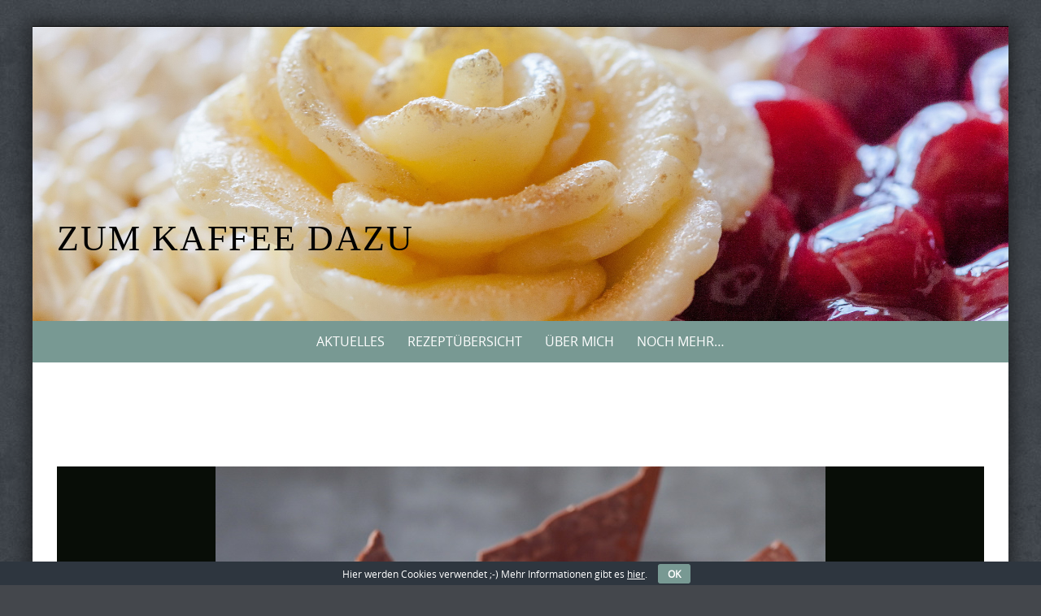

--- FILE ---
content_type: text/html; charset=UTF-8
request_url: https://www.zumkaffeedazu.de/beeren-torte-mit-haselnuss/olympus-digital-camera-459/
body_size: 9060
content:
<!DOCTYPE html>
<html lang="de">
<head>
<!-- Coding für Favicon  																		    -->   
<!-- <link rel="shortcut icon" href="https://www.zumkaffeedazu.de/wordpress/wp-content/themes/pure-simple-child/favicon.ico" />  -->
<meta charset="UTF-8">
<meta name="viewport" content="width=device-width, initial-scale=1">
<meta name="referrer" content="no-referrer">
<title>Beeren-Torte mit Haselnuss - Zum Kaffee dazu</title>
<link rel="profile" href="http://gmpg.org/xfn/11">
<link rel="pingback" href="https://www.zumkaffeedazu.de/wordpress/xmlrpc.php">   
<meta name='robots' content='index, follow, max-image-preview:large, max-snippet:-1, max-video-preview:-1' />
<style>img:is([sizes="auto" i], [sizes^="auto," i]) { contain-intrinsic-size: 3000px 1500px }</style>
<!-- This site is optimized with the Yoast SEO plugin v26.3 - https://yoast.com/wordpress/plugins/seo/ -->
<title>Beeren-Torte mit Haselnuss - Zum Kaffee dazu</title>
<link rel="canonical" href="https://www.zumkaffeedazu.de/beeren-torte-mit-haselnuss/olympus-digital-camera-459/" />
<meta property="og:locale" content="de_DE" />
<meta property="og:type" content="article" />
<meta property="og:title" content="Beeren-Torte mit Haselnuss - Zum Kaffee dazu" />
<meta property="og:description" content="Beeren-Torte mit Haselnuss" />
<meta property="og:url" content="https://www.zumkaffeedazu.de/beeren-torte-mit-haselnuss/olympus-digital-camera-459/" />
<meta property="og:site_name" content="Zum Kaffee dazu" />
<meta property="article:modified_time" content="2017-05-29T12:18:28+00:00" />
<meta property="og:image" content="https://www.zumkaffeedazu.de/beeren-torte-mit-haselnuss/olympus-digital-camera-459" />
<meta property="og:image:width" content="750" />
<meta property="og:image:height" content="1000" />
<meta property="og:image:type" content="image/jpeg" />
<script type="application/ld+json" class="yoast-schema-graph">{"@context":"https://schema.org","@graph":[{"@type":"WebPage","@id":"https://www.zumkaffeedazu.de/beeren-torte-mit-haselnuss/olympus-digital-camera-459/","url":"https://www.zumkaffeedazu.de/beeren-torte-mit-haselnuss/olympus-digital-camera-459/","name":"Beeren-Torte mit Haselnuss - Zum Kaffee dazu","isPartOf":{"@id":"https://www.zumkaffeedazu.de/#website"},"primaryImageOfPage":{"@id":"https://www.zumkaffeedazu.de/beeren-torte-mit-haselnuss/olympus-digital-camera-459/#primaryimage"},"image":{"@id":"https://www.zumkaffeedazu.de/beeren-torte-mit-haselnuss/olympus-digital-camera-459/#primaryimage"},"thumbnailUrl":"https://www.zumkaffeedazu.de/wordpress/wp-content/uploads/2017/05/Beeren-Torte-mit-Haselnuss-2.jpg","datePublished":"2017-05-28T17:22:33+00:00","dateModified":"2017-05-29T12:18:28+00:00","breadcrumb":{"@id":"https://www.zumkaffeedazu.de/beeren-torte-mit-haselnuss/olympus-digital-camera-459/#breadcrumb"},"inLanguage":"de","potentialAction":[{"@type":"ReadAction","target":["https://www.zumkaffeedazu.de/beeren-torte-mit-haselnuss/olympus-digital-camera-459/"]}]},{"@type":"ImageObject","inLanguage":"de","@id":"https://www.zumkaffeedazu.de/beeren-torte-mit-haselnuss/olympus-digital-camera-459/#primaryimage","url":"https://www.zumkaffeedazu.de/wordpress/wp-content/uploads/2017/05/Beeren-Torte-mit-Haselnuss-2.jpg","contentUrl":"https://www.zumkaffeedazu.de/wordpress/wp-content/uploads/2017/05/Beeren-Torte-mit-Haselnuss-2.jpg","width":750,"height":1000,"caption":"Beeren-Torte mit Haselnuss"},{"@type":"BreadcrumbList","@id":"https://www.zumkaffeedazu.de/beeren-torte-mit-haselnuss/olympus-digital-camera-459/#breadcrumb","itemListElement":[{"@type":"ListItem","position":1,"name":"Home","item":"https://www.zumkaffeedazu.de/"},{"@type":"ListItem","position":2,"name":"Definitionssache oder Beeren-Torte mit Haselnuss","item":"https://www.zumkaffeedazu.de/beeren-torte-mit-haselnuss/"},{"@type":"ListItem","position":3,"name":"Beeren-Torte mit Haselnuss"}]},{"@type":"WebSite","@id":"https://www.zumkaffeedazu.de/#website","url":"https://www.zumkaffeedazu.de/","name":"Zum Kaffee dazu","description":"","publisher":{"@id":"https://www.zumkaffeedazu.de/#/schema/person/661d508475396b8684e828f44a1ca75d"},"potentialAction":[{"@type":"SearchAction","target":{"@type":"EntryPoint","urlTemplate":"https://www.zumkaffeedazu.de/?s={search_term_string}"},"query-input":{"@type":"PropertyValueSpecification","valueRequired":true,"valueName":"search_term_string"}}],"inLanguage":"de"},{"@type":["Person","Organization"],"@id":"https://www.zumkaffeedazu.de/#/schema/person/661d508475396b8684e828f44a1ca75d","name":"Steffi","image":{"@type":"ImageObject","inLanguage":"de","@id":"https://www.zumkaffeedazu.de/#/schema/person/image/","url":"https://www.zumkaffeedazu.de/wordpress/wp-content/uploads/2017/05/Beeren-Torte-mit-Haselnuss-2.jpg","contentUrl":"https://www.zumkaffeedazu.de/wordpress/wp-content/uploads/2017/05/Beeren-Torte-mit-Haselnuss-2.jpg","width":750,"height":1000,"caption":"Steffi"},"logo":{"@id":"https://www.zumkaffeedazu.de/#/schema/person/image/"},"sameAs":["http://www.zumkaffeedazu.de"]}]}</script>
<!-- / Yoast SEO plugin. -->
<link rel='dns-prefetch' href='//www.zumkaffeedazu.de' />
<link rel="alternate" type="application/rss+xml" title="Zum Kaffee dazu &raquo; Feed" href="https://www.zumkaffeedazu.de/feed/" />
<link rel="alternate" type="application/rss+xml" title="Zum Kaffee dazu &raquo; Kommentar-Feed" href="https://www.zumkaffeedazu.de/comments/feed/" />
<link rel="alternate" type="application/rss+xml" title="Zum Kaffee dazu &raquo; Beeren-Torte mit Haselnuss-Kommentar-Feed" href="https://www.zumkaffeedazu.de/beeren-torte-mit-haselnuss/olympus-digital-camera-459/feed/" />
<script type="text/javascript">
/* <![CDATA[ */
window._wpemojiSettings = {"baseUrl":"https:\/\/s.w.org\/images\/core\/emoji\/16.0.1\/72x72\/","ext":".png","svgUrl":"https:\/\/s.w.org\/images\/core\/emoji\/16.0.1\/svg\/","svgExt":".svg","source":{"concatemoji":"https:\/\/www.zumkaffeedazu.de\/wordpress\/wp-includes\/js\/wp-emoji-release.min.js?ver=6.8.3"}};
/*! This file is auto-generated */
!function(s,n){var o,i,e;function c(e){try{var t={supportTests:e,timestamp:(new Date).valueOf()};sessionStorage.setItem(o,JSON.stringify(t))}catch(e){}}function p(e,t,n){e.clearRect(0,0,e.canvas.width,e.canvas.height),e.fillText(t,0,0);var t=new Uint32Array(e.getImageData(0,0,e.canvas.width,e.canvas.height).data),a=(e.clearRect(0,0,e.canvas.width,e.canvas.height),e.fillText(n,0,0),new Uint32Array(e.getImageData(0,0,e.canvas.width,e.canvas.height).data));return t.every(function(e,t){return e===a[t]})}function u(e,t){e.clearRect(0,0,e.canvas.width,e.canvas.height),e.fillText(t,0,0);for(var n=e.getImageData(16,16,1,1),a=0;a<n.data.length;a++)if(0!==n.data[a])return!1;return!0}function f(e,t,n,a){switch(t){case"flag":return n(e,"\ud83c\udff3\ufe0f\u200d\u26a7\ufe0f","\ud83c\udff3\ufe0f\u200b\u26a7\ufe0f")?!1:!n(e,"\ud83c\udde8\ud83c\uddf6","\ud83c\udde8\u200b\ud83c\uddf6")&&!n(e,"\ud83c\udff4\udb40\udc67\udb40\udc62\udb40\udc65\udb40\udc6e\udb40\udc67\udb40\udc7f","\ud83c\udff4\u200b\udb40\udc67\u200b\udb40\udc62\u200b\udb40\udc65\u200b\udb40\udc6e\u200b\udb40\udc67\u200b\udb40\udc7f");case"emoji":return!a(e,"\ud83e\udedf")}return!1}function g(e,t,n,a){var r="undefined"!=typeof WorkerGlobalScope&&self instanceof WorkerGlobalScope?new OffscreenCanvas(300,150):s.createElement("canvas"),o=r.getContext("2d",{willReadFrequently:!0}),i=(o.textBaseline="top",o.font="600 32px Arial",{});return e.forEach(function(e){i[e]=t(o,e,n,a)}),i}function t(e){var t=s.createElement("script");t.src=e,t.defer=!0,s.head.appendChild(t)}"undefined"!=typeof Promise&&(o="wpEmojiSettingsSupports",i=["flag","emoji"],n.supports={everything:!0,everythingExceptFlag:!0},e=new Promise(function(e){s.addEventListener("DOMContentLoaded",e,{once:!0})}),new Promise(function(t){var n=function(){try{var e=JSON.parse(sessionStorage.getItem(o));if("object"==typeof e&&"number"==typeof e.timestamp&&(new Date).valueOf()<e.timestamp+604800&&"object"==typeof e.supportTests)return e.supportTests}catch(e){}return null}();if(!n){if("undefined"!=typeof Worker&&"undefined"!=typeof OffscreenCanvas&&"undefined"!=typeof URL&&URL.createObjectURL&&"undefined"!=typeof Blob)try{var e="postMessage("+g.toString()+"("+[JSON.stringify(i),f.toString(),p.toString(),u.toString()].join(",")+"));",a=new Blob([e],{type:"text/javascript"}),r=new Worker(URL.createObjectURL(a),{name:"wpTestEmojiSupports"});return void(r.onmessage=function(e){c(n=e.data),r.terminate(),t(n)})}catch(e){}c(n=g(i,f,p,u))}t(n)}).then(function(e){for(var t in e)n.supports[t]=e[t],n.supports.everything=n.supports.everything&&n.supports[t],"flag"!==t&&(n.supports.everythingExceptFlag=n.supports.everythingExceptFlag&&n.supports[t]);n.supports.everythingExceptFlag=n.supports.everythingExceptFlag&&!n.supports.flag,n.DOMReady=!1,n.readyCallback=function(){n.DOMReady=!0}}).then(function(){return e}).then(function(){var e;n.supports.everything||(n.readyCallback(),(e=n.source||{}).concatemoji?t(e.concatemoji):e.wpemoji&&e.twemoji&&(t(e.twemoji),t(e.wpemoji)))}))}((window,document),window._wpemojiSettings);
/* ]]> */
</script>
<style id='wp-emoji-styles-inline-css' type='text/css'>
img.wp-smiley, img.emoji {
display: inline !important;
border: none !important;
box-shadow: none !important;
height: 1em !important;
width: 1em !important;
margin: 0 0.07em !important;
vertical-align: -0.1em !important;
background: none !important;
padding: 0 !important;
}
</style>
<link rel='stylesheet' id='wp-block-library-css' href='//www.zumkaffeedazu.de/wordpress/wp-content/cache/wpfc-minified/qjkiilby/67rwb.css' type='text/css' media='all' />
<style id='classic-theme-styles-inline-css' type='text/css'>
/*! This file is auto-generated */
.wp-block-button__link{color:#fff;background-color:#32373c;border-radius:9999px;box-shadow:none;text-decoration:none;padding:calc(.667em + 2px) calc(1.333em + 2px);font-size:1.125em}.wp-block-file__button{background:#32373c;color:#fff;text-decoration:none}
</style>
<style id='global-styles-inline-css' type='text/css'>
:root{--wp--preset--aspect-ratio--square: 1;--wp--preset--aspect-ratio--4-3: 4/3;--wp--preset--aspect-ratio--3-4: 3/4;--wp--preset--aspect-ratio--3-2: 3/2;--wp--preset--aspect-ratio--2-3: 2/3;--wp--preset--aspect-ratio--16-9: 16/9;--wp--preset--aspect-ratio--9-16: 9/16;--wp--preset--color--black: #000000;--wp--preset--color--cyan-bluish-gray: #abb8c3;--wp--preset--color--white: #ffffff;--wp--preset--color--pale-pink: #f78da7;--wp--preset--color--vivid-red: #cf2e2e;--wp--preset--color--luminous-vivid-orange: #ff6900;--wp--preset--color--luminous-vivid-amber: #fcb900;--wp--preset--color--light-green-cyan: #7bdcb5;--wp--preset--color--vivid-green-cyan: #00d084;--wp--preset--color--pale-cyan-blue: #8ed1fc;--wp--preset--color--vivid-cyan-blue: #0693e3;--wp--preset--color--vivid-purple: #9b51e0;--wp--preset--gradient--vivid-cyan-blue-to-vivid-purple: linear-gradient(135deg,rgba(6,147,227,1) 0%,rgb(155,81,224) 100%);--wp--preset--gradient--light-green-cyan-to-vivid-green-cyan: linear-gradient(135deg,rgb(122,220,180) 0%,rgb(0,208,130) 100%);--wp--preset--gradient--luminous-vivid-amber-to-luminous-vivid-orange: linear-gradient(135deg,rgba(252,185,0,1) 0%,rgba(255,105,0,1) 100%);--wp--preset--gradient--luminous-vivid-orange-to-vivid-red: linear-gradient(135deg,rgba(255,105,0,1) 0%,rgb(207,46,46) 100%);--wp--preset--gradient--very-light-gray-to-cyan-bluish-gray: linear-gradient(135deg,rgb(238,238,238) 0%,rgb(169,184,195) 100%);--wp--preset--gradient--cool-to-warm-spectrum: linear-gradient(135deg,rgb(74,234,220) 0%,rgb(151,120,209) 20%,rgb(207,42,186) 40%,rgb(238,44,130) 60%,rgb(251,105,98) 80%,rgb(254,248,76) 100%);--wp--preset--gradient--blush-light-purple: linear-gradient(135deg,rgb(255,206,236) 0%,rgb(152,150,240) 100%);--wp--preset--gradient--blush-bordeaux: linear-gradient(135deg,rgb(254,205,165) 0%,rgb(254,45,45) 50%,rgb(107,0,62) 100%);--wp--preset--gradient--luminous-dusk: linear-gradient(135deg,rgb(255,203,112) 0%,rgb(199,81,192) 50%,rgb(65,88,208) 100%);--wp--preset--gradient--pale-ocean: linear-gradient(135deg,rgb(255,245,203) 0%,rgb(182,227,212) 50%,rgb(51,167,181) 100%);--wp--preset--gradient--electric-grass: linear-gradient(135deg,rgb(202,248,128) 0%,rgb(113,206,126) 100%);--wp--preset--gradient--midnight: linear-gradient(135deg,rgb(2,3,129) 0%,rgb(40,116,252) 100%);--wp--preset--font-size--small: 13px;--wp--preset--font-size--medium: 20px;--wp--preset--font-size--large: 36px;--wp--preset--font-size--x-large: 42px;--wp--preset--spacing--20: 0.44rem;--wp--preset--spacing--30: 0.67rem;--wp--preset--spacing--40: 1rem;--wp--preset--spacing--50: 1.5rem;--wp--preset--spacing--60: 2.25rem;--wp--preset--spacing--70: 3.38rem;--wp--preset--spacing--80: 5.06rem;--wp--preset--shadow--natural: 6px 6px 9px rgba(0, 0, 0, 0.2);--wp--preset--shadow--deep: 12px 12px 50px rgba(0, 0, 0, 0.4);--wp--preset--shadow--sharp: 6px 6px 0px rgba(0, 0, 0, 0.2);--wp--preset--shadow--outlined: 6px 6px 0px -3px rgba(255, 255, 255, 1), 6px 6px rgba(0, 0, 0, 1);--wp--preset--shadow--crisp: 6px 6px 0px rgba(0, 0, 0, 1);}:where(.is-layout-flex){gap: 0.5em;}:where(.is-layout-grid){gap: 0.5em;}body .is-layout-flex{display: flex;}.is-layout-flex{flex-wrap: wrap;align-items: center;}.is-layout-flex > :is(*, div){margin: 0;}body .is-layout-grid{display: grid;}.is-layout-grid > :is(*, div){margin: 0;}:where(.wp-block-columns.is-layout-flex){gap: 2em;}:where(.wp-block-columns.is-layout-grid){gap: 2em;}:where(.wp-block-post-template.is-layout-flex){gap: 1.25em;}:where(.wp-block-post-template.is-layout-grid){gap: 1.25em;}.has-black-color{color: var(--wp--preset--color--black) !important;}.has-cyan-bluish-gray-color{color: var(--wp--preset--color--cyan-bluish-gray) !important;}.has-white-color{color: var(--wp--preset--color--white) !important;}.has-pale-pink-color{color: var(--wp--preset--color--pale-pink) !important;}.has-vivid-red-color{color: var(--wp--preset--color--vivid-red) !important;}.has-luminous-vivid-orange-color{color: var(--wp--preset--color--luminous-vivid-orange) !important;}.has-luminous-vivid-amber-color{color: var(--wp--preset--color--luminous-vivid-amber) !important;}.has-light-green-cyan-color{color: var(--wp--preset--color--light-green-cyan) !important;}.has-vivid-green-cyan-color{color: var(--wp--preset--color--vivid-green-cyan) !important;}.has-pale-cyan-blue-color{color: var(--wp--preset--color--pale-cyan-blue) !important;}.has-vivid-cyan-blue-color{color: var(--wp--preset--color--vivid-cyan-blue) !important;}.has-vivid-purple-color{color: var(--wp--preset--color--vivid-purple) !important;}.has-black-background-color{background-color: var(--wp--preset--color--black) !important;}.has-cyan-bluish-gray-background-color{background-color: var(--wp--preset--color--cyan-bluish-gray) !important;}.has-white-background-color{background-color: var(--wp--preset--color--white) !important;}.has-pale-pink-background-color{background-color: var(--wp--preset--color--pale-pink) !important;}.has-vivid-red-background-color{background-color: var(--wp--preset--color--vivid-red) !important;}.has-luminous-vivid-orange-background-color{background-color: var(--wp--preset--color--luminous-vivid-orange) !important;}.has-luminous-vivid-amber-background-color{background-color: var(--wp--preset--color--luminous-vivid-amber) !important;}.has-light-green-cyan-background-color{background-color: var(--wp--preset--color--light-green-cyan) !important;}.has-vivid-green-cyan-background-color{background-color: var(--wp--preset--color--vivid-green-cyan) !important;}.has-pale-cyan-blue-background-color{background-color: var(--wp--preset--color--pale-cyan-blue) !important;}.has-vivid-cyan-blue-background-color{background-color: var(--wp--preset--color--vivid-cyan-blue) !important;}.has-vivid-purple-background-color{background-color: var(--wp--preset--color--vivid-purple) !important;}.has-black-border-color{border-color: var(--wp--preset--color--black) !important;}.has-cyan-bluish-gray-border-color{border-color: var(--wp--preset--color--cyan-bluish-gray) !important;}.has-white-border-color{border-color: var(--wp--preset--color--white) !important;}.has-pale-pink-border-color{border-color: var(--wp--preset--color--pale-pink) !important;}.has-vivid-red-border-color{border-color: var(--wp--preset--color--vivid-red) !important;}.has-luminous-vivid-orange-border-color{border-color: var(--wp--preset--color--luminous-vivid-orange) !important;}.has-luminous-vivid-amber-border-color{border-color: var(--wp--preset--color--luminous-vivid-amber) !important;}.has-light-green-cyan-border-color{border-color: var(--wp--preset--color--light-green-cyan) !important;}.has-vivid-green-cyan-border-color{border-color: var(--wp--preset--color--vivid-green-cyan) !important;}.has-pale-cyan-blue-border-color{border-color: var(--wp--preset--color--pale-cyan-blue) !important;}.has-vivid-cyan-blue-border-color{border-color: var(--wp--preset--color--vivid-cyan-blue) !important;}.has-vivid-purple-border-color{border-color: var(--wp--preset--color--vivid-purple) !important;}.has-vivid-cyan-blue-to-vivid-purple-gradient-background{background: var(--wp--preset--gradient--vivid-cyan-blue-to-vivid-purple) !important;}.has-light-green-cyan-to-vivid-green-cyan-gradient-background{background: var(--wp--preset--gradient--light-green-cyan-to-vivid-green-cyan) !important;}.has-luminous-vivid-amber-to-luminous-vivid-orange-gradient-background{background: var(--wp--preset--gradient--luminous-vivid-amber-to-luminous-vivid-orange) !important;}.has-luminous-vivid-orange-to-vivid-red-gradient-background{background: var(--wp--preset--gradient--luminous-vivid-orange-to-vivid-red) !important;}.has-very-light-gray-to-cyan-bluish-gray-gradient-background{background: var(--wp--preset--gradient--very-light-gray-to-cyan-bluish-gray) !important;}.has-cool-to-warm-spectrum-gradient-background{background: var(--wp--preset--gradient--cool-to-warm-spectrum) !important;}.has-blush-light-purple-gradient-background{background: var(--wp--preset--gradient--blush-light-purple) !important;}.has-blush-bordeaux-gradient-background{background: var(--wp--preset--gradient--blush-bordeaux) !important;}.has-luminous-dusk-gradient-background{background: var(--wp--preset--gradient--luminous-dusk) !important;}.has-pale-ocean-gradient-background{background: var(--wp--preset--gradient--pale-ocean) !important;}.has-electric-grass-gradient-background{background: var(--wp--preset--gradient--electric-grass) !important;}.has-midnight-gradient-background{background: var(--wp--preset--gradient--midnight) !important;}.has-small-font-size{font-size: var(--wp--preset--font-size--small) !important;}.has-medium-font-size{font-size: var(--wp--preset--font-size--medium) !important;}.has-large-font-size{font-size: var(--wp--preset--font-size--large) !important;}.has-x-large-font-size{font-size: var(--wp--preset--font-size--x-large) !important;}
:where(.wp-block-post-template.is-layout-flex){gap: 1.25em;}:where(.wp-block-post-template.is-layout-grid){gap: 1.25em;}
:where(.wp-block-columns.is-layout-flex){gap: 2em;}:where(.wp-block-columns.is-layout-grid){gap: 2em;}
:root :where(.wp-block-pullquote){font-size: 1.5em;line-height: 1.6;}
</style>
<link rel='stylesheet' id='cookie-bar-css-css' href='//www.zumkaffeedazu.de/wordpress/wp-content/cache/wpfc-minified/ee4099qc/67rwb.css' type='text/css' media='all' />
<link rel='stylesheet' id='printomatic-css-css' href='//www.zumkaffeedazu.de/wordpress/wp-content/cache/wpfc-minified/e5yrabge/67rwb.css' type='text/css' media='all' />
<style id='printomatic-css-inline-css' type='text/css'>
.printomatic {
margin: 0 auto;
}
.printomatictext {
text-align: center;
}
/* Anpassungen für Druckbutton nur in einzelnen Beiträgen */
.home .printomatic {
display: none !important;
}
.home .printomatictext {
display: none !important;
}
@media print {
img { height: 200px !important;
width: auto; 
float: left;
margin-top: 30px;
margin-bottom: 15px;}
.print{ margin-left: 30px;
margin-right: 30px;}
}
</style>
<link rel='stylesheet' id='sfmsb-style-css' href='//www.zumkaffeedazu.de/wordpress/wp-content/cache/wpfc-minified/ko2g1xfu/67rwb.css' type='text/css' media='all' />
<link rel='stylesheet' id='sfmsb-icons-css' href='//www.zumkaffeedazu.de/wordpress/wp-content/cache/wpfc-minified/1qjjatl6/67rwb.css' type='text/css' media='all' />
<link rel='stylesheet' id='parent-style-css' href='//www.zumkaffeedazu.de/wordpress/wp-content/cache/wpfc-minified/q5fcmwbi/67rwb.css' type='text/css' media='all' />
<link rel='stylesheet' id='child-style-css' href='//www.zumkaffeedazu.de/wordpress/wp-content/cache/wpfc-minified/quu40w7o/67rwb.css' type='text/css' media='all' />
<link rel='stylesheet' id='puresimple-responsive-css' href='//www.zumkaffeedazu.de/wordpress/wp-content/cache/wpfc-minified/femwweb1/67rwb.css' type='text/css' media='all' />
<link rel='stylesheet' id='puresimple-fontawesome-css' href='//www.zumkaffeedazu.de/wordpress/wp-content/cache/wpfc-minified/f571162d/67rwb.css' type='text/css' media='all' />
<link rel='stylesheet' id='puresimple-opensans-css' href='//www.zumkaffeedazu.de/wordpress/wp-content/cache/wpfc-minified/8aq5ulom/67rwb.css' type='text/css' media='all' />
<link rel='stylesheet' id='puresimple-style-css' href='//www.zumkaffeedazu.de/wordpress/wp-content/cache/wpfc-minified/quu40w7o/67rwb.css' type='text/css' media='all' />
<script type="text/javascript" src="https://www.zumkaffeedazu.de/wordpress/wp-includes/js/jquery/jquery.min.js?ver=3.7.1" id="jquery-core-js"></script>
<script type="text/javascript" src="https://www.zumkaffeedazu.de/wordpress/wp-includes/js/jquery/jquery-migrate.min.js?ver=3.4.1" id="jquery-migrate-js"></script>
<script type="text/javascript" src="https://www.zumkaffeedazu.de/wordpress/wp-content/plugins/cookie-bar/js/cookie-bar.js?ver=1762631221" id="cookie-bar-js-js"></script>
<script type="text/javascript" src="https://www.zumkaffeedazu.de/wordpress/wp-content/plugins/simple-follow-me-social-buttons-widget/assets/js/front-widget.js?ver=3.3.3" id="sfmsb-script-js"></script>
<link rel="https://api.w.org/" href="https://www.zumkaffeedazu.de/wp-json/" /><link rel="alternate" title="JSON" type="application/json" href="https://www.zumkaffeedazu.de/wp-json/wp/v2/media/4116" /><link rel="EditURI" type="application/rsd+xml" title="RSD" href="https://www.zumkaffeedazu.de/wordpress/xmlrpc.php?rsd" />
<meta name="generator" content="WordPress 6.8.3" />
<link rel='shortlink' href='https://www.zumkaffeedazu.de/?p=4116' />
<link rel="alternate" title="oEmbed (JSON)" type="application/json+oembed" href="https://www.zumkaffeedazu.de/wp-json/oembed/1.0/embed?url=https%3A%2F%2Fwww.zumkaffeedazu.de%2Fbeeren-torte-mit-haselnuss%2Folympus-digital-camera-459%2F" />
<link rel="alternate" title="oEmbed (XML)" type="text/xml+oembed" href="https://www.zumkaffeedazu.de/wp-json/oembed/1.0/embed?url=https%3A%2F%2Fwww.zumkaffeedazu.de%2Fbeeren-torte-mit-haselnuss%2Folympus-digital-camera-459%2F&#038;format=xml" />
<style type="text/css">
html {font-size: 100%;}a, a:visited {color:#c69f63;}a:focus, a:hover {color:#767676;}.more-link a {background-color: #789993;	color: #ffffff;}.more-link a:hover {background-color: #a48a61; color: #ffffff;}#footer-menu a {color: #b2b2b2;}#footer-menu a:hover {color: #767676;}#bottom-wrapper a,#bottom-wrapper .tagcloud a {color: #ffffff;}#bottom-wrapper a:hover {color: #cadad7;}#bottom-wrapper .tagcloud a {border-color: #cadad7;}#socialbar .socialicon {background-color: #42474d;}#socialbar a {color: #767676;}#socialbar a:hover {color: #9c9c9c;}.entry-title {font-size: 1.625rem;}.widget-title {font-size: 1.313rem;}#content {font-size: 0.813rem;}#bottom-wrapper {font-size: 0.75rem;}.site-tagline:before {background-color: #b9b9b9;}#cta {background-color:#ffffff;}h1 {font-size: 1.75rem;}h2 {font-size: 1.625rem;}h3 {font-size: 1.438rem;}h4 {font-size: 1.125rem;}h5 {font-size: 1rem;}h6 {font-size: 0.875rem;}#cta-heading {color:#4c4c4c;}.entry-title, .entry-title a {color:#4c4c4c;}.widget-title {color:#4c4c4c;} .entry-title a:hover {color:#a48a61;}#bottom-wrapper .widget-title {color:#cadad7;}#footer-heading {color:#767676;}#bottom-wrapper {background-color:#566965;}.menu-toggle {background-color: ; color: ;} .site-navigation.toggled-on a {background: ; color:;}
@media screen and (min-width: 783px) {.site-navigation ul {font-size: 1rem;}.primary-navigation li li > a {font-size: 0.813rem;}.primary-navigation li li > a {color:#e0e0e0; border-color:#363535;}.primary-navigation li a,.site-navigation a:hover,.site-navigation .current-menu-item > a,.site-navigation .current-menu-item > a,.site-navigation .current-menu-ancestor > a {color:#ffffff;}.primary-navigation ul ul,.primary-navigation > li a:hover,.primary-navigation li:hover > a,.primary-navigation li li.focus > a,.primary-navigation ul ul a:hover,.primary-navigation ul ul li.focus > a {background-color:#a48a61;}.site-navigation .current-menu-item > a,
.site-navigation .current-menu-ancestor > a {background-color: #a48a61;}	.home.current-menu-item a {background: none;} .primary-navigation li:hover > ul.sub-menu, .primary-navigation li li:hover > a { background-color: #080d07 }}
</style>
<style type="text/css">.recentcomments a{display:inline !important;padding:0 !important;margin:0 !important;}</style><style type="text/css" id="custom-background-css">
body.custom-background { background-image: url("https://www.zumkaffeedazu.de/wordpress/wp-content/themes/pure-simple/images/page-bg.jpg"); background-position: left top; background-size: auto; background-repeat: repeat; background-attachment: scroll; }
</style>
<link rel="icon" href="https://www.zumkaffeedazu.de/wordpress/wp-content/uploads/2016/03/cropped-Zum-Kaffee-dazu-32x32.jpg" sizes="32x32" />
<link rel="icon" href="https://www.zumkaffeedazu.de/wordpress/wp-content/uploads/2016/03/cropped-Zum-Kaffee-dazu-192x192.jpg" sizes="192x192" />
<link rel="apple-touch-icon" href="https://www.zumkaffeedazu.de/wordpress/wp-content/uploads/2016/03/cropped-Zum-Kaffee-dazu-180x180.jpg" />
<meta name="msapplication-TileImage" content="https://www.zumkaffeedazu.de/wordpress/wp-content/uploads/2016/03/cropped-Zum-Kaffee-dazu-270x270.jpg" />
</head>
<body class="attachment wp-singular attachment-template-default single single-attachment postid-4116 attachmentid-4116 attachment-jpeg custom-background wp-theme-pure-simple wp-child-theme-pure-simple-child">
<div id="page" class="boxsmall hfeed site">
<a class="skip-link screen-reader-text" href="#content">Skip to content</a>
<div id="masthead" class="header-box" style="background-color: #ffffff;">
<div class="header-bg" style=" background-image: url(https://www.zumkaffeedazu.de/wordpress/wp-content/uploads/2015/09/Torte-Header.jpg	);">
<div class="header-inner"  style="padding: 12rem 0 2rem 0;">
<div class="site-info fade-logo" style="background-color: #fff;">
<h1 class="site-title" style="font-size: 2.75rem;">
<a style="color: #000;" href="https://www.zumkaffeedazu.de" title="Zum Kaffee dazu " rel="home">Zum Kaffee dazu</a>
</h1>								
</div>
</div>								
</div>
</div> 
<div class="navigation clearfix" style="background-color: #789993;">
<div class="container">
<div class="row">
<div class="col-md-12">
<div id="navbar" class="navbar">
<nav id="primary-navigation" class="site-navigation primary-navigation" role="navigation">
<div class="toggle-container visible-xs visible-sm hidden-md hidden-lg" style="background-color: #789993;">
<button class="menu-toggle">Menu</button></div>
<a class="screen-reader-text skip-link" href="#content">Skip to content</a>
<div class="menu-hauptmenue-container"><ul id="menu-hauptmenue" class="nav-menu"><li id="menu-item-87" class="menu-item menu-item-type-custom menu-item-object-custom menu-item-home menu-item-87"><a href="https://www.zumkaffeedazu.de/">Aktuelles</a></li>
<li id="menu-item-5086" class="menu-item menu-item-type-post_type menu-item-object-page menu-item-5086"><a href="https://www.zumkaffeedazu.de/rezepte-nach-bildern/">Rezeptübersicht</a></li>
<li id="menu-item-20" class="menu-item menu-item-type-post_type menu-item-object-page menu-item-20"><a href="https://www.zumkaffeedazu.de/ueber-mich/">Über mich</a></li>
<li id="menu-item-395" class="menu-item menu-item-type-post_type menu-item-object-page menu-item-395"><a href="https://www.zumkaffeedazu.de/noch-mehr/">Noch mehr&#8230;</a></li>
</ul></div> 
</nav>
</div>
</div>
</div>      
</div>
</div><!-- .navigation -->
<div id="primary" class="content-area">
<div id="content" class="site-content" style="background-color: #ffffff; color:#767676;" role="main">
<div id="primary" class="content-area">
<div id="content" class="site-content" role="main">
<div class="container">
<div class="row">    
<div class="col-md-12">
<article id="post-4116" class="post-4116 attachment type-attachment status-inherit hentry">
<div class="entry-attachment">						
<a href="https://www.zumkaffeedazu.de/beeren-torte-mit-haselnuss/olympus-digital-camera-457/" rel="attachment"><img width="750" height="1000" src="https://www.zumkaffeedazu.de/wordpress/wp-content/uploads/2017/05/Beeren-Torte-mit-Haselnuss-2.jpg" class="attachment-1140x1140 size-1140x1140" alt="Beeren-Torte mit Haselnuss" decoding="async" fetchpriority="high" srcset="https://www.zumkaffeedazu.de/wordpress/wp-content/uploads/2017/05/Beeren-Torte-mit-Haselnuss-2.jpg 750w, https://www.zumkaffeedazu.de/wordpress/wp-content/uploads/2017/05/Beeren-Torte-mit-Haselnuss-2-225x300.jpg 225w" sizes="(max-width: 750px) 100vw, 750px" /></a>						
</div>
<header class="entry-header">
<h1 class="entry-title">Beeren-Torte mit Haselnuss</h1>                             </header>    
<div class="entry-content">   
<p>Beeren-Torte mit Haselnuss</p>
</div>
</article>
<nav class="image-navigation">
<h1 class="screen-reader-text">Photo Navigation</h1>
<div class="nav-links clearfix">
<a href='https://www.zumkaffeedazu.de/beeren-torte-mit-haselnuss/olympus-digital-camera-458/'><span class="previous-image"><i class="fa fa-arrow-circle-left"></i></span></a>		</div>
</nav>
</div>
</div>
</div>
</div><!-- #content -->
</div><!-- #primary -->

</div><!-- #content -->
</div><!-- #primary -->
<div id="bottom-wrapper" style="color:#cadad7;">
</div>
<footer id="site-footer" style="background-color:#000000; color:#767676;" role="contentinfo">
<div id="social-wrapper">
<div id="socialbar">
<div id="social-icons"></div>	
</div>
</div>
<nav id="footer-nav" role="navigation">
<ul id="footer-menu" class="menu"><li id="menu-item-86" class="menu-item menu-item-type-post_type menu-item-object-page menu-item-86"><a href="https://www.zumkaffeedazu.de/impressum/">Impressum</a></li>
<li id="menu-item-3099" class="menu-item menu-item-type-post_type menu-item-object-page menu-item-privacy-policy menu-item-3099"><a rel="privacy-policy" href="https://www.zumkaffeedazu.de/datenschutzerklaerung/">Datenschutzerklärung</a></li>
</ul>        </nav>
Copyright &copy; 
2025 Stefanie Burkhardt.&nbsp;All rights reserved.            
</footer>
</div><!-- #page -->
<script type="speculationrules">
{"prefetch":[{"source":"document","where":{"and":[{"href_matches":"\/*"},{"not":{"href_matches":["\/wordpress\/wp-*.php","\/wordpress\/wp-admin\/*","\/wordpress\/wp-content\/uploads\/*","\/wordpress\/wp-content\/*","\/wordpress\/wp-content\/plugins\/*","\/wordpress\/wp-content\/themes\/pure-simple-child\/*","\/wordpress\/wp-content\/themes\/pure-simple\/*","\/*\\?(.+)"]}},{"not":{"selector_matches":"a[rel~=\"nofollow\"]"}},{"not":{"selector_matches":".no-prefetch, .no-prefetch a"}}]},"eagerness":"conservative"}]}
</script>
<style type="text/css" >
</style>
<!-- Cookie Bar -->
<div id="eu-cookie-bar">Hier werden Cookies verwendet ;-) Mehr Informationen gibt es <a href="https://www.zumkaffeedazu.de/datenschutzerklaerung/" target="_blank" rel="noopener noreferrer">hier</a>. <button id="euCookieAcceptWP"  style="background:#789993;"  onclick="euSetCookie('euCookiesAcc', true, 30); euAcceptCookiesWP();">OK</button></div>
<!-- End Cookie Bar -->
<script type="text/javascript" id="printomatic-js-js-before">
/* <![CDATA[ */
const print_data = {"pom_html_top":"","pom_html_bottom":"","pom_do_not_print":"","pom_pause_time":""}
/* ]]> */
</script>
<script type="text/javascript" src="https://www.zumkaffeedazu.de/wordpress/wp-content/plugins/print-o-matic/js/printomat.js?ver=2.0.11" id="printomatic-js-js"></script>
<script type="text/javascript" src="https://www.zumkaffeedazu.de/wordpress/wp-content/plugins/print-o-matic/js/print_elements.js?ver=1.1" id="pe-js-js"></script>
<script type="text/javascript" src="https://www.zumkaffeedazu.de/wordpress/wp-content/themes/pure-simple/js/global.min.js?ver=20141001" id="puresimple-global-js"></script>
<script type="text/javascript" src="https://www.zumkaffeedazu.de/wordpress/wp-content/themes/pure-simple/js/puresimple-extras.js?ver=20150918" id="puresimple-extras-js"></script>
<script type="text/javascript" src="https://www.zumkaffeedazu.de/wordpress/wp-includes/js/comment-reply.min.js?ver=6.8.3" id="comment-reply-js" async="async" data-wp-strategy="async"></script>
<script type="text/javascript" id="statify-js-js-extra">
/* <![CDATA[ */
var statify_ajax = {"url":"https:\/\/www.zumkaffeedazu.de\/wordpress\/wp-admin\/admin-ajax.php","nonce":"a5ad30acf6"};
/* ]]> */
</script>
<script type="text/javascript" src="https://www.zumkaffeedazu.de/wordpress/wp-content/plugins/statify/js/snippet.min.js?ver=1.8.4" id="statify-js-js"></script>
</body>
</html><!-- WP Fastest Cache file was created in 0.138 seconds, on 8. November 2025 @ 20:47 -->

--- FILE ---
content_type: text/css
request_url: https://www.zumkaffeedazu.de/wordpress/wp-content/cache/wpfc-minified/q5fcmwbi/67rwb.css
body_size: 13172
content:
html {
font-family: sans-serif;
-ms-text-size-adjust: 100%;
-webkit-text-size-adjust: 100%;
}
body {
margin: 0;
}
article,
aside,
details,
figcaption,
figure,
footer,
header,
hgroup,
main,
nav,
section,
summary {
display: block;
}
audio,
canvas,
progress,
video {
display: inline-block;
vertical-align: baseline;
}
audio:not([controls]) {
display: none;
height: 0;
}
[hidden],
template {
display: none;
}
a {
background: transparent;
}
a:active,
a:hover {
outline: 0;
}
abbr[title] {
border-bottom: 1px dotted;
}
b,
strong {
font-weight: bold;
}
dfn {
font-style: italic;
}
h1 {
font-size: 2em;
margin: 0.67em 0;
}
mark {
background: #ff0;
color: #000;
}
small {
font-size: 80%;
}
sub,
sup {
font-size: 75%;
line-height: 0;
position: relative;
vertical-align: baseline;
}
sup {
top: -0.5em;
}
sub {
bottom: -0.25em;
}
img {
border: 0;
}
svg:not(:root) {
overflow: hidden;
}
figure {
margin: 1em 40px;
}
hr {
-moz-box-sizing: content-box;
box-sizing: content-box;
height: 0;
}
pre {
overflow: auto;
}
code,
kbd,
pre,
samp {
font-family: monospace, monospace;
font-size: 1em;
}
button,
input,
optgroup,
select,
textarea {
color: inherit;
font: inherit;
margin: 0;
}
button {
overflow: visible;
}
button,
select {
text-transform: none;
}
button,
html input[type="button"],
input[type="reset"],
input[type="submit"] {
-webkit-appearance: button;
cursor: pointer;
}
button[disabled],
html input[disabled] {
cursor: default;
}
button::-moz-focus-inner,
input::-moz-focus-inner {
border: 0;
padding: 0;
}
input {
line-height: normal;
}
input[type="checkbox"],
input[type="radio"] {
box-sizing: border-box;
padding: 0;
}
input[type="number"]::-webkit-inner-spin-button,
input[type="number"]::-webkit-outer-spin-button {
height: auto;
}
input[type="search"] {
-webkit-appearance: textfield;
-moz-box-sizing: content-box;
-webkit-box-sizing: content-box;
box-sizing: content-box;
}
input[type="search"]::-webkit-search-cancel-button,
input[type="search"]::-webkit-search-decoration {
-webkit-appearance: none;
}
fieldset {
border: 1px solid #c0c0c0;
margin: 0 2px;
padding: 0.35em 0.625em 0.75em;
}
legend {
border: 0;
padding: 0;
}
textarea {
overflow: auto;
}
optgroup {
font-weight: bold;
}
table {
border-collapse: collapse;
border-spacing: 0;
}
td,
th {
padding: 0;
}
* {
-webkit-box-sizing: border-box;
-moz-box-sizing: border-box;
box-sizing: border-box;
}
*:before,
*:after {
-webkit-box-sizing: border-box;
-moz-box-sizing: border-box;
box-sizing: border-box;
}
input,
button,
select,
textarea {
font-family: inherit;
font-size: inherit;
line-height: inherit;
}
a {
color: #c69f63;
text-decoration: none;
}
a:hover,
a:focus {
color: #767676;
text-decoration: underline;
}
a:focus {
outline: thin dotted;
outline: 5px auto -webkit-focus-ring-color;
outline-offset: -2px;
}
figure {
margin: 0;
}
*{-webkit-box-sizing:border-box;-moz-box-sizing:border-box;box-sizing:border-box}
*:before,*:after{-webkit-box-sizing:border-box;-moz-box-sizing:border-box;box-sizing:border-box}
html {  	
font-size: 100%;
}
body * {
-ms-word-wrap: break-word;
word-wrap: break-word;
}
body {
font-family:"Open Sans",Arial,"Helvetica Neue",Helvetica,sans-serif;
background-color: #44474c;
color: #767676;
line-height: 1.6;
}
.clearfix:before,.clearfix:after,.container:before,.container:after,.container-fluid:before,.container-fluid:after,.row:before,.row:after,.form-horizontal .form-group:before,.form-horizontal .form-group:after,.btn-toolbar:before,.btn-toolbar:after,.btn-group-vertical>.btn-group:before,.btn-group-vertical>.btn-group:after,.pager:before,.pager:after,.panel-body:before,.panel-body:after{content:" ";display:table}
.clearfix:after,.container:after,.container-fluid:after,.row:after,.form-horizontal .form-group:after,.btn-toolbar:after,.btn-group-vertical>.btn-group:after,.pager:after,.panel-body:after{clear:both}
.hidden { display: none; }
.clear { clear: both; }
.left { float: left; }
.right { float: right; } #page {
border-top: 0.063em solid #000;
-webkit-box-shadow:  0 0 1.250em 0.313em rgba(0, 0, 0, .5);   
box-shadow:          0 0 1.250em 0.313em rgba(0, 0, 0, .5);
}
#page.boxwide {
width: 100%;
}
#page.boxmedium {
max-width: 1500px;
margin: 2rem auto;
}
#page.boxsmall {
max-width: 1200px;
margin: 2rem auto;
}
.page-template-page-templateswidgets-only-php #content {
padding: 0 0 3rem;
} #masthead {
background-color: #fff;
}
.header-box { 
overflow-y: hidden;
}
.header-bg {
padding: 2rem 0;
background: no-repeat center;
background-size: cover;
-moz-background-size: cover;
-webkit-background-size: cover;
}
.header-inner { position: relative; z-index: 2; text-align: center; }
.logo { display: inline-block; }
.logo a,
.logo img { display: block; }
.logo img {
width:100%;
}
.logo img {
max-height: 250px;
width: auto;
max-width: 100%;
height: auto;
}
.site-info {
display: inline-block;
padding: 15px 30px;
background: #fff;
}
.site-title { 
width: 100%; 
text-align: center; 
font-family: times, 'times new roman', sans-serif;
margin: 0;
font-size: 2.75rem;
}
.site-title a {
color: #FFF;
text-transform: uppercase;
letter-spacing: 2px;
}
.site-tagline:before {
content: "";
display: block;
width: 100px;
height: 2px;
background: rgba(255,255,255,0.1);
margin: 10px auto;
}
.site-tagline {
font-family: "open sans",arial, sans-serif;
font-size: 1.375rem;
text-align: center;
color: rgba(255,255,255,0.4);
font-weight: 300;
margin: 0;
}
.navigation {	
font-family: "Open Sans", Sans-serif;
font-size: 1.125rem;
padding: 0;
background-color:#789993;
}
#page-banner {
background-color: #000; }
#page-banner img {
display: block;
margin:auto;
}
.site-main {
color: #767676;
}
#breadcrumb-wrapper {
background-color: #e6e6e6;
color: #9e9e9e;
padding: 0.25rem 0;
font-size: 0.688rem;
}
#breadcrumb-wrapper .fa-home {
margin-right: 5px;
font-size: 1rem;
}
#cta {
background-color: #fff;
text-align:center;
padding: 2rem 0 1rem;
}
#content {
padding: 4rem 0 3rem;
background-color: #fff;
font-size: 0.813rem;
}
#bottom-wrapper {
background-color: #566965;
color: #cadad7; font-size: 0.75rem;
}
#puresimple-bottom-section{
padding: 2rem 0 1.125rem;
}
#site-footer {
padding: 1.25rem 0;
background-color: #000;
font: normal 0.688rem Verdana, sans-serif, "Lucida Grande";
color: #767676;
text-align: center;
}
#footer-heading {
font-size: 1.063rem;
margin:0 auto;
color: #767676;
}
#footer-content p {
font-size: 0.688rem;
}
#footer-content li {
border: none;
} #featured-bottom-group,
#top-group,
#featured-top-group {
font-size: 0.813rem;
}
#top-group,
#featured-top-group,
#featured-bottom-group,
#inset-bottom-group,
#inset-top-group {
padding: 1.5rem 0 .5rem;
}
#inset-bottom-group,
#inset-top-group {
padding-top: 0;
}
#banner {}
#top-group {}
#featured-top-group {}
#featured-bottom-group {}
#inset-bottom-group {}
#inset-top-group {}
#bottom-group {}
#left-sidebar,
#right-sidebar {
padding-top: .438rem;
} h1, h2, h3, h4, h5, h6,
h1 a, h2 a, h3 a, h4 a, h5 a, h6 a {
clear: both;
font-family: times, "times new roman", serif;
font-weight: 400;
line-height: 100%;
color: #4c4c4c;
}
h1 {font-size: 1.750rem;}
h2 {font-size: 1.625rem;}
h3 {font-size: 1.438rem;}
h4 {font-size: 1.25rem;}
h5 {font-size: 1rem;}
h6 {font-size: 0.875rem;}
h4, h5, h6 {
margin-bottom: 0.5rem;
}
.cta-heading {
margin: 0 auto 1rem;
font-size: 3rem;
}
.widget-title {
margin-top: 0;
}
#bottom-wrapper h3 {
color: #cadad7;
}
p {
margin: 1.250rem 0;
}
#cta p {
margin: 0 auto 1.250rem;
font-size: 1.125rem;
line-height: 1.25;
}
b, strong {
font-weight: bold;
}
dfn, cite, em, i {
font-style: italic;
}
blockquote {
margin: 0 1.5em;
}
address {
margin: 0 0 1.5em;
}
pre {
background: #e6e6e6;
font-family: "Courier 10 Pitch", Courier, monospace;
font-size: 0.875rem;
line-height: 1.5;
margin-bottom: 1.5rem;
max-width: 100%;
overflow: auto;
padding: 1rem;
color: #666;
}
code, kbd, tt, var {
font: 0.875rem Monaco, Consolas, "Andale Mono", "DejaVu Sans Mono", monospace;
}
code {
background-color: #efe8d5;
color: #8a4814;
padding: 1px 12px;
}
abbr, acronym {
border-bottom: 1px dotted #666;
cursor: help;
}
ins {}
mark {
padding: 0 6px;	
background: #789993;
font-style: italic;
color: #fff;
text-decoration: none;
}
mark.grey {
background-color: #666666;
}
mark.tan {
background-color: #a48a61;
}
mark.rust {
background-color: #8a4814;
}
.dropcap {
font: italic 4.25rem/.75 "times new roman", times, serif;
float: left;
margin: 0.375rem 0.5rem 0 0;
}
sup,
sub {
font-size: 75%;
height: 0;
line-height: 0;
position: relative;
vertical-align: baseline;
}
sup {
bottom: 1ex;
}
sub {
top: .5ex;
}
small {
font-size: 75%;
}
big {
font-size: 125%;
}
::selection {
background: #789993;
color: #fff;
}
::-moz-selection {
background: #789993;
color: #fff;
} #header-caption h1,
#header-caption h2,
#header-caption h3 {
margin: 0;
font-family: "Open Sans", Sans-serif;
font-size: 1.5rem;
color: #fff;
}
#header-caption {
padding: 1.25rem 0;
text-align: right;
background-position: center;
}
#header-caption p {
margin: 0.75rem 0 0;
font-size: 0.938rem;
line-height: 1.25;
} hr{
margin-top:1.75rem;
margin-bottom:1.75rem;
border:0;
border-top:1px solid #ccc;
}
hr.hr-double {
border-top: 3px double #ccc;
}
hr.hr-fade {
background-image: -moz-linear-gradient(left center , rgba(0, 0, 0, 0), rgba(0, 0, 0, 0.75), rgba(0, 0, 0, 0));
border: 0 none;
height: 3px;
}
.hr-heading-box {
border-bottom: 1px solid #ccc;
font-family: times,"times new roman",serif;
font-size: 1.25rem;
height: 20px;
margin: 1.125rem auto 2.125rem;
position: relative;
text-align: center;
}
.hr-heading {
background-color: #fff;
display: inline-block;
padding: 0 16px;
position: relative;
top: 3px;
}
.hr-top {
border-bottom: 1px solid #ccc;
clear: both;
height: 0;
margin: 2em 0;
position: relative;
}
.hr-top .toplink {
background-color: #fff;
bottom: -8px;
font-size: 0.813em;
padding: 0 0.5em;
position: absolute;
right: 0;
}
.hr-top .toplink:hover {
text-decoration: none;
} .info-box,
.info-box-grey,
.info-box-rust,
.info-box-tan {
margin: 1.25rem 0;
padding:1.25rem 2rem;
background-color: #789993;
color: #fff;
}
.info-box-grey {
background-color: #e6e6e6;
color: #666;
}
.info-box-tan {
background-color: #a48a61;
}
.info-box-rust {
background-color: #8a4814;
} blockquote {
margin-left: 4.25rem;	
font-size: 0.875rem;
line-height: 1.5;
font-style: italic;
}
blockquote::before {
display: block;
height: 0;
content: "“";
margin: 0 2rem 0 -3.5rem;
font: italic 800%/0.8 Georgia,"Times New Roman", serif;
color: #cdcdcd;
}
blockquote p {
margin: 0;
}
blockquote cite {
color: #b9bdbf;
font-size: 0.75em;
font-weight: 400;
line-height: 1.5;
}
blockquote cite:before { 
content:"\2014";
margin-right: .5em;
}
blockquote.pull-left {
margin:.638em 2em .638em 3rem;
width: 40%;
}
blockquote.pull-right {
margin:.638em 0 .638em 2em;
width: 40%;
border: none; 
}
blockquote.pull-left cite,
blockquote.pull-right cite {
display: block;
margin: 2px 0;
}
dt {
font-weight: bold;
}
dd {
margin: 0 1.5em 1.5em;
}
figure {
margin: 0;
}
table {
margin: 0 0 1.5em;
width: 100%;
}
th {
font-weight: bold;
} .fa {
color: #000;
}
.icon-center{
text-align: center;
}
.icon-circle i {
width: 60px;
height: 60px;
border-radius: 50%;
border: 2px solid #789993;
vertical-align: middle;
text-align: center;
font-size: 24px;
padding: 17px 0 0;
color:#789993;
}
.icon-circle.grey i {
border-color: #666666;
color:#666666;
}
.icon-circle.lightgrey i {
border-color: #cdcdcd;
color:#cdcdcd;
}
.icon-circle.tan i {
border-color: #a48a61;
color:#a48a61;
}
.icon-circle.rust i {
border-color: #8a4814;
color:#8a4814;
} ul, ol {
margin: 0 0 1.5rem 0;
}
ul {
list-style: disc;
}
ol {
list-style: decimal;
}
li > ul,
li > ol {
margin-bottom: 0;
margin-left: 0;
}
.widget-area ul,
.widget-area ol {
list-style: none;
padding-left: 0;	
}
.widget-area li {
padding: 0.438rem 0;
border-bottom: 1px solid #e0e0e0;
}
#bottom-wrapper li {
border-color: #6e807c;
} a,
a:visited,
#cancel-comment-reply-link {
color: #c69f63;
}
a:hover,
a:focus,
a:active {}
a:hover,
#cancel-comment-reply-link:hover {
color: #3d3d3d;
text-decoration: none;
}
#site-footer a {
color: #b2b2b2;
}
#site-footer a:hover {
color: #767676;
}
#bottom-wrapper a {
color: #fff;
}
#bottom-wrapper a:hover {
color:#cadad7;
}
#breadcrumb-wrapper a {
color: #666;
}
#breadcrumb-wrapper a:hover {
color: #fff;
} #social-wrapper {
text-align: center;
margin-bottom: 8px;
padding: 0;
}
#socialbar .socialicon {
font-size: 1rem; 
line-height:1;
width: 2rem;
height: 2rem;
border-radius: 50%;
padding-top: 0.5rem;
background-color: #42474d;
text-align: center;
}
#socialbar a {
display: inline-block;
margin: 2px 0.25rem;
color: #767676;	
}
#socialbar a:hover {
color: #9c9c9c;	
}
#twitter,
#facebook,
#google,
#linkedin,
#pinterest,
#flickr,
#youtube,
#vimeo,
#github,
#instagram,
#reddit,
#dribbble,
#picasa,
#wordpress,
#tumblr,
#stumbleupon,
#rss { font-family: FontAwesome; } .screen-reader-text {
clip: rect(1px, 1px, 1px, 1px);
position: absolute !important;
height: 1px;
width: 1px;
overflow: hidden;
}
.screen-reader-text:hover,
.screen-reader-text:active,
.screen-reader-text:focus {
background-color: #f1f1f1;
border-radius: 0;
box-shadow: 0 0 2px 2px rgba(0, 0, 0, 0.6);
clip: auto !important;
color: #21759b;
display: block;
font-size: 14px;
font-weight: bold;
height: auto;
left: 5px;
line-height: normal;
padding: 15px 23px 14px;
text-decoration: none;
top: 5px;
width: auto;
z-index: 100000; } .alignleft {
display: inline;
float: left;
margin-right: 1.5rem;
}
.alignright {
display: inline;
float: right;
margin-left: 1.5rem;
}
.aligncenter {
clear: both;
display: block;
margin: 0 auto;
}
.alignnone {
clear: both;
margin: 1.5rem auto;
}
figure.wp-caption.alignleft,
img.alignleft {
margin: 0 2rem 1.5rem 0;
}
.wp-caption.alignleft {
margin: 0 14px 7px 0;
}
figure.wp-caption.alignright,
img.alignright {
margin: 0 0 1.5rem 2rem;
}
.wp-caption.alignright {
margin: 0 0 7px 14px;
}
img.aligncenter,
.wp-caption.aligncenter {
margin: 1.5rem auto;
}
.wp-caption {
margin-bottom: 24px;
}
.wp-caption img[class*="wp-image-"] {
display: block;
margin: 0;
}
.wp-caption {
color: #767676;
}
.wp-caption-text {
-webkit-box-sizing: border-box;
-moz-box-sizing:    border-box;
box-sizing:         border-box;
font-size: 12px;
font-style: italic;
line-height: 1.5;
margin: 9px 0;
}
div.wp-caption .wp-caption-text {
padding-right: 10px;
}
div.wp-caption.alignright img[class*="wp-image-"],
div.wp-caption.alignright .wp-caption-text {
padding-left: 10px;
padding-right: 0;
} .clear:before,
.clear:after,
.entry-content:before,
.entry-content:after,
.comment-content:before,
.comment-content:after,
.site-header:before,
.site-header:after,
.site-content:before,
.site-content:after,
.site-footer:before,
.site-footer:after {
content: '';
display: table;
}
.clear:after,
.entry-content:after,
.comment-content:after,
.site-header:after,
.site-content:after,
.site-footer:after {
clear: both;
} .widget {
margin: 0 0 3rem;
}
#top-group .widget,
#featured-top-group .widget,
#featured-bottom-group .widget,
#inset-bottom-group .widget,
#inset-top-group .widget,
#bottom-group .widget {
margin-bottom: 1rem;
}
#page-banner .widget,
#site-footer .widget {
margin-bottom: 0;
} .widget select {
max-width: 100%;
} .widget_search .search-submit {
display: none;
} .tagcloud a {
border: 1px solid #e0e0e0;
padding: 0 5px;
display: inline-block;
margin: 2px;
color: #888;
font-size: 0.75rem!important;
}
.tagcloud a:hover {
border-color: #bababa;
}
#bottom-wrapper .tagcloud a {
border: 1px solid #8da09c;
color:#cadad7;
} aside ul ul {
margin-left: 1rem;
}
aside ul.children li:last-child,
aside ul.menu li:last-child {
border: none;
padding-bottom: 0;
} .widget-title {
font-size: 1.313rem;
margin-bottom: 0.813rem;
} .widget_calendar caption {
font-family: Arial, sans-serif;
text-transform: uppercase;
background-color: #384149;
margin-bottom: 1px;
padding: 5px 3px;
border-radius: 3px 3px 0px 0px;
color: #fff;
}
.widget_calendar th {
background: padding-box padding-box #E2E3E4;
border-left: 1px solid rgba(0, 0, 0, 0);
color: #333;
text-align: center;
font-weight: bold;
}
.widget_calendar tbody, .widget_calendar thead {
border: 1px solid #E2E3E4;
}
.widget_calendar tbody td {
background: padding-box padding-box #FCFDFD;
border-left: 1px solid rgba(0, 0, 0, 0);
border-top: 1px solid rgba(0, 0, 0, 0);
text-align: center;
}
.widget_calendar tbody td:first-child {
border-left: none;
}
.widget_calendar tbody td#today {
background-color: #9ca9b0;
color: #FFF;
font-weight: bold;
}
.widget_calendar tbody td#today a {
color: #fff;
}
.widget_calendar tfoot {
} .page-header {
margin-bottom: 3rem;
}
.sticky  {}
.featured-post {
font: italic 0.75rem "Open Sans", Sans-serif;
color: #4c4c4c;
margin-right: 5px;
}
.hentry {
margin: 0 0 1.5em;
}
.updated {
display: none;
}
.single .byline,
.group-blog .byline {
display: inline;
}
.entry-title {
font-size: 1.625rem;
}
.entry-title,
.entry-meta {
margin: 0.313rem 0;
}
.entry-meta {
font-size: 0.750rem;
font-style: italic;
color: #545454;
}
.entry-footer {
font-size: 0.75rem;
}
.single-footer {
font-style:italic;
}
.blog-style-centered {
text-align: center;
} .type-page .entry-title::after { 
content: "";
width: 20%;
height: 6px;
background-color: #789993;		
display: block;
height: 6px;
margin: 10px 0;	
}
.type-post .entry-header,
.single-post .entry-header,
.article-info {
border-bottom: 1px solid #e0e0e0;
}
.article-info {
margin-bottom: 0.5rem;
padding-bottom: 0.5rem;
color: #666;
font-size: 1.25rem;
font-style:normal; 
}
.entry-title,
.entry-title a {
color: #4c4c4c;
}
.entry-title a:hover {
color: #a48a61;
}
.page-content,
.entry-content,
.entry-summary {}
.error-content {
text-align: center;
background: transparent url(//www.zumkaffeedazu.de/wordpress/wp-content/themes/pure-simple/images/404.png) center top no-repeat;
min-height: 400px;
}
.page-links {
clear: both;
margin: 0 0 1.5em;
}
.featured-image-style1 {
max-width: 250px;
margin: 1.250rem 2rem 1rem 0;
float: left;
}
.featured-image-style2 {
margin: 0.813rem 0;
}
.featured-image-style3 {
margin: 0 0 2rem;
}
.featured-image-style4 {
margin: 0 0 2rem;
}
.featured-image-style5 {
margin: 0 0 1.25rem;
}
.featured-image-single {
float: left;
margin: 1.5rem 2rem 1.5rem 0;
width: 100%;
}
.type-page .attachment-post-thumbnail {
margin: 1rem auto 0.5rem;
}
.article-separator {
height: 1rem;
} .post-format a {
font: italic 0.75rem "Open Sans", Sans-serif;
color: #a7a7a7;
}
.status-thumbnail,
.quote-thumbnail {
margin-bottom: 1.5rem;
text-align: center;
} .format-quote .entry-title {
margin-bottom: 0.438rem;
}
.format-quote p cite:before { 
content:"\2014";
margin-right: .5em;
}
.format-quote blockquote {
margin: 1.5rem 0 0 3rem;
} .format-link .entry-title {
margin-bottom: 0.438rem;
}
.format-link p a {
display: inline;
position: relative;
top:0;
padding: 0.25em 1em;
background: #080d07;
color: #FFF;
text-transform: uppercase;
vertical-align: top;
font-size: 0.875em;
line-height: 1.5;
text-decoration: none;
}
.format-link p a:hover {
background-color:#e6e6e6;
color: #767676;
} .format-image-featured,
.format-gallery-featured,
.format-video-featured {
margin-bottom: 1.25rem;
} .format-gallery .gallery {
margin: 1.125rem 0;
} .format-video-featured {
margin: 1rem 0 0;
} .format-audio-featured {
margin: 1.25rem 0 0;
} .format-aside .entry-content {
padding: 0 1.25rem 1rem;
background-color: #f4f4f4;
}
.format-aside .post-format {
margin-right: 0.375rem;
}
.format-aside-featured {
margin-top: 1.5rem;
}
.format-aside .edit-link {
margin-left: 0.375rem;
}
.blog .format-aside .entry-title,
.archive .format-aside .entry-title {
display: none;
} #comments {
margin: 3rem 0;
}
.comment-list,
.comment-list .children {
list-style: none;
}
.comment-list {	
margin: 0;
padding: 0;
}
.comment-list .children {
margin-left: 2rem;
padding-left: 0;
}
img.avatar {
float: left;
margin-right: 1rem;
}
cite.fn {
font-family: times, "times new roman", serif;
font-size: 1.188rem;
font-style:normal;
}
.comment-content a {
word-wrap: break-word;
}
.comment-meta {
font-size: 0.74rem;
}
.bypostauthor {}
.bypostauthor cite::before {
content: "\f040";
font-family: FontAwesome;
font-size: 1.25rem;
margin-right: 0.313rem;
}
.comment p,
.form-allowed-tags {
font-size: 0.75rem;
}
.reply {
margin-top: -0.5rem;
margin-bottom: 1rem;
}
.comment-reply-link {
background-color: #e5e5e5;
color: #666;
padding:1px 10px;
font-size: 0.625rem;
text-transform: uppercase;
}
.comment-reply-link:hover {
background-color: #666666;
color: #fff;
}
.search-results footer span {
margin-right: 0.5rem;
} .attachment {
text-align: center;
}
.entry-attachment {
background-color: #080d07;
margin-bottom: 2rem;
}
.entry-caption {
font-size: 1.125rem;
font-weight: 600;
}
.attachment .entry-content p {
width:80%;
font-size: 0.875rem;
margin: 0 auto;
}  .infinite-scroll .paging-navigation, .infinite-scroll.neverending .site-footer { display: none;
} .infinity-end.neverending .site-footer {
display: block;
} .page-content img.wp-smiley,
.entry-content img.wp-smiley,
.comment-content img.wp-smiley {
border: none;
margin-bottom: 0;
margin-top: 0;
padding: 0;
} .comment-content img,
.entry-content img,
.entry-summary img,
#site-header img,
.widget img,
.wp-caption,
img.size-full,
img.size-large,
.wp-post-image,
.post-thumbnail img,
embed,
iframe,
object,
video {
max-width: 100%;
} embed,
iframe,
object,
video {
margin-bottom: 24px;
}
p > embed,
p > iframe,
p > object,
span > embed,
span > iframe,
span > object {
margin-bottom: 0;
} .comment-content img[height],
.entry-content img,
.entry-summary img,
img[class*="align"],
img[class*="wp-image-"],
img[class*="attachment-"],
#site-header img,
img.size-full,
img.size-large,
.wp-post-image,
.post-thumbnail img {
height: auto;
} .wp-caption {
margin-bottom: 1.5em;
max-width: 100%;
}
.wp-caption img[class*="wp-image-"] {
display: block;
margin: 0 auto;
}
.wp-caption-text {
text-align: center;
}
.wp-caption .wp-caption-text {
margin: 0.8075em 0;
} .gallery {
margin: 3rem 0 1.125rem;
}
.gallery-item {
float: left;
margin: 0 30px 30px 0;
overflow: hidden;
position: relative;
}
.gallery-columns-1 .gallery-item {
max-width: 100%;
}
.gallery-columns-2 .gallery-item {
max-width: 48%;
max-width: -webkit-calc(50% - 30px);
max-width:         calc(50% - 30px);
}
.gallery-columns-3 .gallery-item {
max-width: 32%;
max-width: -webkit-calc(33.3% - 30px);
max-width:         calc(33.3% - 30px);
}
.gallery-columns-4 .gallery-item {
max-width: 23%;
max-width: -webkit-calc(25% - 30px);
max-width:         calc(25% - 30px);
}
.gallery-columns-5 .gallery-item {
max-width: 19%;
max-width: -webkit-calc(20% - 30px);
max-width:         calc(20% - 30px);
}
.gallery-columns-6 .gallery-item {
max-width: 15%;
max-width: -webkit-calc(16.7% - 30px);
max-width:         calc(16.7% - 30px);
}
.gallery-columns-7 .gallery-item {
max-width: 13%;
max-width: -webkit-calc(14.28% - 30px);
max-width:         calc(14.28% - 30px);
}
.gallery-columns-8 .gallery-item {
max-width: 11%;
max-width: -webkit-calc(12.5% - 30px);
max-width:         calc(12.5% - 30px);
}
.gallery-columns-9 .gallery-item {
max-width: 9%;
max-width: -webkit-calc(11.1% - 30px);
max-width:         calc(11.1% - 30px);
}
.gallery-columns-1 .gallery-item:nth-of-type(1n),
.gallery-columns-2 .gallery-item:nth-of-type(2n),
.gallery-columns-3 .gallery-item:nth-of-type(3n),
.gallery-columns-4 .gallery-item:nth-of-type(4n),
.gallery-columns-5 .gallery-item:nth-of-type(5n),
.gallery-columns-6 .gallery-item:nth-of-type(6n),
.gallery-columns-7 .gallery-item:nth-of-type(7n),
.gallery-columns-8 .gallery-item:nth-of-type(8n),
.gallery-columns-9 .gallery-item:nth-of-type(9n) {
margin-right: 0;
}
.gallery-columns-1.gallery-size-medium figure.gallery-item:nth-of-type(1n+1),
.gallery-columns-1.gallery-size-thumbnail figure.gallery-item:nth-of-type(1n+1),
.gallery-columns-2.gallery-size-thumbnail figure.gallery-item:nth-of-type(2n+1),
.gallery-columns-3.gallery-size-thumbnail figure.gallery-item:nth-of-type(3n+1) {
clear: left;
}
.gallery-caption {
background-color: rgba(0, 0, 0, 0.7);
-webkit-box-sizing: border-box;
-moz-box-sizing:    border-box;
box-sizing:         border-box;
color: #fff;
font-size: 12px;
line-height: 1.5;
margin: 0;
max-height: 50%;
opacity: 0;
padding: 6px 8px;
position: absolute;
bottom: 0;
left: 0;
text-align: center;
width: 100%;
}
.gallery-caption:before {
content: "";
height: 100%;
min-height: 49px;
position: absolute;
top: 0;
left: 0;
width: 100%;
}
.gallery-item:hover .gallery-caption {
opacity: 1;
}
.gallery-columns-7 .gallery-caption,
.gallery-columns-8 .gallery-caption,
.gallery-columns-9 .gallery-caption {
display: none;
} img {
height: auto; max-width: 100%; vertical-align: middle;
} div.sharedaddy, 
#content div.sharedaddy, 
#main div.sharedaddy {
margin: 2rem 0 1rem;
} .more-link a {	
background-color: #789993;
color: #fff;
padding: 0.313rem 1rem;
margin: 0;
}
.more-link a:hover {
background-color: #a48a61;
text-decoration: none;
}
.post-navigation,
.paging-navigation,
.image-navigation {
background-color: none;
margin-bottom: 2rem;
}
.image-navigation {
font-size: 2rem;
margin-bottom: 0.5rem;
}
.image-navigation .previous-image,
.image-navigation .next-image {
margin: 0 3px 0;
}
.image-navigation .nav-links a {
color: #d2d2d2;
}
.image-navigation .nav-links a:hover {
color: #42474d;
}
.nav-previous,
.nav-next {
line-height: 1.25;
}
.nav-previous a,
.nav-next a {
font-size: 0.813rem;
font-style: italic;
}
.nav-previous i,
.nav-next i {
font-size: 1rem;
}
.meta-nav {
font-size: 0.813rem;
font-style: italic;
}
.pagination {
display:inline-block;
margin:0;
padding-left:0;
}
.pagination-wrapper {
margin: 1rem 0;
font-size: 0.75rem;
line-height: 1;
clear:both;
}
.pagination-wrapper label {
float: left;
margin: 0.25rem 0.5rem 0 0;
}
.pagination>li{
display:inline
}
.pagination > li > a,
.pagination > li > span {
position:relative;
float:left;
padding:3px 6px;
text-decoration:none;
color:#767676;
background-color:#ededed;
border:1px solid #cdcdcd;
margin-left:-1px
}
.pagination>li:first-child >a,
.pagination>li:first-child >span {
margin-left:0;
border-bottom-left-radius:4px;
border-top-left-radius:4px
}
.pagination>li:last-child >a,
.pagination>li:last-child >span {
border-bottom-right-radius:4px;
border-top-right-radius:4px
}
.pagination >li >a:hover,
.pagination >li >span:hover,
.pagination >li >a:focus,
.pagination >li >span:focus {
color:#fff;
background-color:#777;
border-color:#777
}
.pagination span.active {
z-index:2;
color:#fff;
background-color:#777;
border-color:#777;
} #site-footer ul {
list-style: none;
margin: 0 auto 5px;
padding: 0;
}
#site-footer li {
display: inline;
margin: 0 5px;
} form p {margin:0;}
fieldset{padding:0;margin:0;border:0;min-width:0}
legend{display:block;width:100%;padding:0;margin-bottom:26px;font-size:24px;line-height:inherit;color:#333;border:0;border-bottom:1px solid #e5e5e5}
label{display:inline-block;margin-bottom:5px;font-weight:bold}
input[type="search"]{-webkit-box-sizing:border-box;-moz-box-sizing:border-box;box-sizing:border-box}
input[type="radio"],input[type="checkbox"]{margin:4px 0 0;margin-top:1px \9;line-height:normal}
input[type="file"]{display:block}
input[type="range"]{display:block;width:100%}
select[multiple],select[size]{height:auto}
input[type="file"]:focus,input[type="radio"]:focus,input[type="checkbox"]:focus{outline:thin dotted;outline:5px auto -webkit-focus-ring-color;outline-offset:-2px}
output{display:block;padding-top:7px;font-size:16px;line-height:1.65;color:#555}
.contact-form input[type="text"],
.contact-form input[type="email"],
.contact-form textarea,
.form-control {
display:block;
width:100%;
height:36px;
padding:4px 12px;	
line-height:1.65;
color:#555;
background-color:#fff;
background-image:none;
border:1px solid #ccc;
border-radius:0;
-webkit-box-shadow:inset 0 1px 1px rgba(0,0,0,0.075);
box-shadow:inset 0 1px 1px rgba(0,0,0,0.075);
-webkit-transition:border-color ease-in-out .15s,box-shadow ease-in-out .15s;
transition:border-color ease-in-out .15s,box-shadow ease-in-out .15s
}
.contact-form input[type="text"]:focus,
.contact-form input[type="email"]:focus,
.contact-form textarea:focus,
.form-control:focus{
border-color:#66afe9;
outline:0;
-webkit-box-shadow:inset 0 1px 1px rgba(0,0,0,.075),0 0 8px rgba(102,175,233,0.6);
box-shadow:inset 0 1px 1px rgba(0,0,0,.075),0 0 8px rgba(102,175,233,0.6)
}
.form-control::-moz-placeholder{color:#999;opacity:1}
.form-control:-ms-input-placeholder{color:#999}
.form-control::-webkit-input-placeholder{color:#999}
.form-control[disabled],.form-control[readonly],fieldset[disabled] .form-control{cursor:not-allowed;background-color:#eee;opacity:1}
textarea.form-control{height:auto}
input[type="search"]{-webkit-appearance:none}
input[type="date"]{line-height:40px}
.form-group{margin-bottom:15px}
.radio,.checkbox{display:block;min-height:26px;margin-top:10px;margin-bottom:10px;padding-left:20px}
.radio label,.checkbox label{display:inline;font-weight:normal;cursor:pointer}
.radio input[type="radio"],.radio-inline input[type="radio"],.checkbox input[type="checkbox"],.checkbox-inline input[type="checkbox"]{float:left;margin-left:-20px}
.radio+.radio,.checkbox+.checkbox{margin-top:-5px}
.radio-inline,.checkbox-inline{display:inline-block;padding-left:20px;margin-bottom:0;vertical-align:middle;font-weight:normal;cursor:pointer}
.radio-inline+.radio-inline,.checkbox-inline+.checkbox-inline{margin-top:0;margin-left:10px}
input[type="radio"][disabled],input[type="checkbox"][disabled],.radio[disabled],.radio-inline[disabled],.checkbox[disabled],.checkbox-inline[disabled],fieldset[disabled] input[type="radio"],fieldset[disabled] input[type="checkbox"],fieldset[disabled] .radio,fieldset[disabled] .radio-inline,fieldset[disabled] .checkbox,fieldset[disabled] .checkbox-inline{cursor:not-allowed}
.input-sm{height:33px;padding:5px 10px;font-size:14px;line-height:1.5;border-radius:0}
select.input-sm{height:33px;line-height:33px}
textarea.input-sm,select[multiple].input-sm{height:auto}
.input-lg{height:49px;padding:10px 16px;font-size:20px;line-height:1.33;border-radius:0}
select.input-lg{height:49px;line-height:49px}
textarea.input-lg,select[multiple].input-lg{height:auto}
.form-control-static{margin-bottom:0}
.help-block{display:block;margin-top:5px;margin-bottom:10px;color:#737373}
@media(min-width:768px){
.form-inline .form-group{display:inline-block;margin-bottom:0;vertical-align:middle}
.form-inline .form-control{display:inline-block;width:auto;vertical-align:middle}
.form-inline .input-group>.form-control{width:100%}
.form-inline .control-label{margin-bottom:0;vertical-align:middle}
.form-inline .radio,.form-inline .checkbox{display:inline-block;margin-top:0;margin-bottom:0;padding-left:0;vertical-align:middle}
.form-inline .radio input[type="radio"],.form-inline .checkbox input[type="checkbox"]{float:none;margin-left:0}
}
.form-horizontal .control-label,.form-horizontal .radio,.form-horizontal .checkbox,.form-horizontal .radio-inline,.form-horizontal .checkbox-inline{margin-top:0;margin-bottom:0;padding-top:7px}
.form-horizontal .radio,.form-horizontal .checkbox{min-height:33px}
.form-horizontal .form-group{margin-left:-20px;margin-right:-20px}
.form-horizontal .form-control-static{padding-top:7px}
@media(min-width:768px){
.form-horizontal .control-label{text-align:right}
} .btn{
display:inline-block;
margin-bottom:0;
font-weight:normal;
text-align:center;
vertical-align:middle;
cursor:pointer;
background-image:none;
border:1px solid #ccc;
white-space:nowrap;
padding: 0.250rem 1.25rem;
font-size: 0.75rem;
text-transform: uppercase;
line-height:1.65;
background-color: #eee;
color: #666666;
}
.btn:focus,
.btn:active:focus,
.btn.active:focus{
outline:thin dotted;
outline:5px auto -webkit-focus-ring-color;
outline-offset:-2px
}
.btn:hover,
.btn:focus{
color:#666666;
text-decoration:none;
background-color: #e3e3e3;
}
.btn:active,
.btn.active{
outline:0;
background-image:none;
-webkit-box-shadow:inset 0 3px 5px rgba(0,0,0,0.125);
box-shadow:inset 0 3px 5px rgba(0,0,0,0.125)
}
.btn-lg,.btn-group-lg>.btn{padding: 0.5rem 1.125rem; font-size: 1.125rem;line-height:1.33;}
.btn-sm,.btn-group-sm>.btn{padding: 0.125rem 1.125rem; font-size: 0.688rem;line-height:1.5;}
.btn-xs,.btn-group-xs>.btn{padding: 0 1.125rem; font-size: 0.613rem;line-height:1.5;}
.btn-block{display:block;width:100%;padding-left:0;padding-right:0}
.btn-block+.btn-block{margin-top:5px}
input[type="submit"].btn-block,input[type="reset"].btn-block,input[type="button"].btn-block{width:100%}
.fade{opacity:0;-webkit-transition:opacity .15s linear;transition:opacity .15s linear}
.fade.in{opacity:1}
.collapse{display:none}
.collapse.in{display:block}
.collapsing{position:relative;height:0;overflow:hidden;-webkit-transition:height .35s ease;transition:height .35s ease}
.btn-group,.btn-group-vertical{position:relative;display:inline-block;vertical-align:middle}
.btn-group>.btn,.btn-group-vertical>.btn{position:relative;float:left}
.btn-group>.btn:hover,.btn-group-vertical>.btn:hover,.btn-group>.btn:focus,.btn-group-vertical>.btn:focus,.btn-group>.btn:active,.btn-group-vertical>.btn:active,.btn-group>.btn.active,.btn-group-vertical>.btn.active{z-index:2}
.btn-group>.btn:focus,.btn-group-vertical>.btn:focus{outline:0}
.btn-group .btn+.btn,.btn-group .btn+.btn-group,.btn-group .btn-group+.btn,.btn-group .btn-group+.btn-group{margin-left:-1px}
.btn-toolbar{margin-left:-5px}
.btn-toolbar .btn-group,.btn-toolbar .input-group{float:left}
.btn-toolbar>.btn,.btn-toolbar>.btn-group,.btn-toolbar>.input-group{margin-left:5px}
.btn-group>.btn:not(:first-child):not(:last-child):not(.dropdown-toggle){border-radius:0}
.btn-group>.btn:first-child{margin-left:0}
.btn-group>.btn:first-child:not(:last-child):not(.dropdown-toggle){border-bottom-right-radius:0;border-top-right-radius:0}
.btn-group>.btn:last-child:not(:first-child),.btn-group>.dropdown-toggle:not(:first-child){border-bottom-left-radius:0;border-top-left-radius:0}
.btn-group>.btn-group{float:left}
.btn-group>.btn-group:not(:first-child):not(:last-child)>.btn{border-radius:0}
.btn-group>.btn-group:first-child>.btn:last-child,.btn-group>.btn-group:first-child>.dropdown-toggle{border-bottom-right-radius:0;border-top-right-radius:0}
.btn-group>.btn-group:last-child>.btn:first-child{border-bottom-left-radius:0;border-top-left-radius:0}
.btn-group .dropdown-toggle:active,.btn-group.open .dropdown-toggle{outline:0}
.btn-group>.btn+.dropdown-toggle{padding-left:8px;padding-right:8px}
.btn-group>.btn-lg+.dropdown-toggle{padding-left:12px;padding-right:12px}
.btn-group.open .dropdown-toggle{-webkit-box-shadow:inset 0 3px 5px rgba(0,0,0,0.125);box-shadow:inset 0 3px 5px rgba(0,0,0,0.125)}
.btn-group.open .dropdown-toggle.btn-link{-webkit-box-shadow:none;box-shadow:none}
.btn .caret{margin-left:0}
.btn-lg .caret{border-width:5px 5px 0;border-bottom-width:0}
.dropup .btn-lg .caret{border-width:0 5px 5px}
.btn-group-vertical>.btn,.btn-group-vertical>.btn-group,.btn-group-vertical>.btn-group>.btn{display:block;float:none;width:100%;max-width:100%}
.btn-group-vertical>.btn-group>.btn{float:none}
.btn-group-vertical>.btn+.btn,.btn-group-vertical>.btn+.btn-group,.btn-group-vertical>.btn-group+.btn,.btn-group-vertical>.btn-group+.btn-group{margin-top:-1px;margin-left:0}
.btn-group-vertical>.btn:not(:first-child):not(:last-child){border-radius:0}
.btn-group-vertical>.btn:first-child:not(:last-child){border-top-right-radius:4px;border-bottom-right-radius:0;border-bottom-left-radius:0}
.btn-group-vertical>.btn:last-child:not(:first-child){border-bottom-left-radius:4px;border-top-right-radius:0;border-top-left-radius:0}
.btn-group-vertical>.btn-group:not(:first-child):not(:last-child)>.btn{border-radius:0}
.btn-group-vertical>.btn-group:first-child:not(:last-child)>.btn:last-child,.btn-group-vertical>.btn-group:first-child:not(:last-child)>.dropdown-toggle{border-bottom-right-radius:0;border-bottom-left-radius:0}
.btn-group-vertical>.btn-group:last-child:not(:first-child)>.btn:first-child{border-top-right-radius:0;border-top-left-radius:0}
.btn-group-justified{display:table;width:100%;table-layout:fixed;border-collapse:separate}
.btn-group-justified>.btn,.btn-group-justified>.btn-group{float:none;display:table-cell;width:1%}
.btn-group-justified>.btn-group .btn{width:100%}
[data-toggle="buttons"]>.btn>input[type="radio"],[data-toggle="buttons"]>.btn>input[type="checkbox"]{display:none}
.input-group{position:relative;display:table;border-collapse:separate}
.input-group p {margin:0;}
.input-group[class*="col-"]{float:none;padding-left:0;padding-right:0}
.input-group .form-control{position:relative;z-index:2;float:left;width:100%;margin-bottom:0}
.input-group-lg>.form-control,.input-group-lg>.input-group-addon,.input-group-lg>.input-group-btn>.btn{height:49px;padding:10px 16px;font-size:20px;line-height:1.33;border-radius:0}
select.input-group-lg>.form-control,select.input-group-lg>.input-group-addon,select.input-group-lg>.input-group-btn>.btn{height:49px;line-height:49px}
textarea.input-group-lg>.form-control,textarea.input-group-lg>.input-group-addon,textarea.input-group-lg>.input-group-btn>.btn,select[multiple].input-group-lg>.form-control,select[multiple].input-group-lg>.input-group-addon,select[multiple].input-group-lg>.input-group-btn>.btn{height:auto}
.input-group-sm>.form-control,.input-group-sm>.input-group-addon,.input-group-sm>.input-group-btn>.btn{height:33px;padding:5px 10px;font-size:14px;line-height:1.5;border-radius:0}
select.input-group-sm>.form-control,select.input-group-sm>.input-group-addon,select.input-group-sm>.input-group-btn>.btn{height:33px;line-height:33px}
textarea.input-group-sm>.form-control,textarea.input-group-sm>.input-group-addon,textarea.input-group-sm>.input-group-btn>.btn,select[multiple].input-group-sm>.form-control,select[multiple].input-group-sm>.input-group-addon,select[multiple].input-group-sm>.input-group-btn>.btn{height:auto}
.input-group-addon,.input-group-btn,.input-group .form-control{display:table-cell}
.input-group-addon:not(:first-child):not(:last-child),.input-group-btn:not(:first-child):not(:last-child),.input-group .form-control:not(:first-child):not(:last-child){border-radius:0}
.input-group-addon,.input-group-btn{width:1%;white-space:nowrap;vertical-align:middle}
.input-group-addon{padding:6px 12px;font-size:16px;font-weight:normal;line-height:1;color:#555;text-align:center;background-color:#eee;border:1px solid #ccc;border-radius:0}
.input-group-addon.input-sm{padding:5px 10px;font-size:14px;border-radius:0}
.input-group-addon.input-lg{padding:10px 16px;font-size:20px;border-radius:0}
.input-group-addon input[type="radio"],.input-group-addon input[type="checkbox"]{margin-top:0}
.input-group .form-control:first-child,.input-group-addon:first-child,.input-group-btn:first-child>.btn,.input-group-btn:first-child>.btn-group>.btn,.input-group-btn:first-child>.dropdown-toggle,.input-group-btn:last-child>.btn:not(:last-child):not(.dropdown-toggle),.input-group-btn:last-child>.btn-group:not(:last-child)>.btn{border-bottom-right-radius:0;border-top-right-radius:0}
.input-group-addon:first-child{border-right:0}
.input-group .form-control:last-child,.input-group-addon:last-child,.input-group-btn:last-child>.btn,.input-group-btn:last-child>.btn-group>.btn,.input-group-btn:last-child>.dropdown-toggle,.input-group-btn:first-child>.btn:not(:first-child),.input-group-btn:first-child>.btn-group:not(:first-child)>.btn{border-bottom-left-radius:0;border-top-left-radius:0}
.input-group-addon:last-child{border-left:0}
.input-group-btn{position:relative;font-size:0;white-space:nowrap}
.input-group-btn>.btn{position:relative; height: 2.250rem;}
.input-group-btn>.btn+.btn{margin-left:-1px}
.input-group-btn>.btn:hover,.input-group-btn>.btn:focus,.input-group-btn>.btn:active{z-index:2}
.input-group-btn:first-child>.btn,.input-group-btn:first-child>.btn-group{margin-right:-2px}
.input-group-btn:last-child>.btn,.input-group-btn:last-child>.btn-group{margin-left:-2px} @media (min-width: 768px) and (max-width: 782px) {}
.navigation .col-md-12 {
padding:0;
}
.site-navigation.toggled-on ul {
list-style: none;
margin: 0;
padding: 0;	
}
.site-navigation.toggled-on a {
display: block;
padding: 0.750rem 1.5rem;
border-bottom: 1px solid #262826;
background: #080d07;
display: block;
text-transform: uppercase;
letter-spacing: 1px;
color: #b8b8b8;
font-size: 0.813rem;
}
.site-navigation.toggled-on a:hover { 
color: #FFF; 
text-decoration: none;
}
.site-navigation.toggled-on ul a { width: 100%; }
.site-navigation.toggled-on ul a { padding-left: 1.250rem; }
.site-navigation.toggled-on ul ul a { padding-left: 2.50rem; }
.site-navigation.toggled-on ul ul ul a { padding-left: 3.750rem; }
.site-navigation.toggled-on ul ul ul ul a { padding-left: 5rem; }
.site-navigation.toggled-on ul ul ul ul ul a { padding-left: 6.250rem; } .primary-navigation.toggled-on .nav-menu {
display: block;
}
.toggle-container { 
display: block;
height: 3.188rem; 
background: #789993;
text-align: center;
} .menu-toggle {
border: 0;
cursor: pointer;
overflow: hidden;
position: relative;
text-align: center;
width: auto;
margin-top: 0.375rem;
padding: 0.563rem 1.25rem;
text-transform: uppercase;
background-color: #080d07;
color: #FFF;
font-size: 0.875rem;
}
.menu-toggle:active,
.menu-toggle:focus,
.menu-toggle:hover {
color: #fff;
background-color: #3c3c3c;
outline: 0 dotted;
} @media screen and (min-width: 783px) {
.primary-navigation .menu-toggle {
display: none;
}
.site-navigation ul {
list-style: none;
margin: 0;
padding:0;
text-align: center;	
font-size: 1rem;
text-transform: uppercase;
}	
.primary-navigation ul.nav-menu {
display: block;
}	
.site-navigation a {
color: #595a67;
display: block;
text-transform: normal;
text-decoration: none;
}
.primary-navigation li {
border: 0;
display: inline-block;
height: 3.188rem;
line-height: 3.188rem;
position: relative;
text-align: left;
}
.primary-navigation li a {
display: inline-block;
padding: 0 0.75rem;
white-space: nowrap;
color: #fff;
} .primary-navigation li li > a {		
text-transform: uppercase;
font-size: 0.813rem;
border-bottom: 1px solid #363535;
color: #b6b6b6;
}
.primary-navigation ul ul {
background-color: #080d07;
float: left;
margin: 0;
position: absolute;
top: 3.188rem;
left: -999rem;
z-index: 99999;
display:none;
}
.primary-navigation ul ul ul {
left: -999rem;
top: 0;
}	
.primary-navigation li li {
border: 0;
display: block;
height: auto;
line-height: 1.1;
}
.primary-navigation ul ul a,
.primary-navigation li li li a {
padding: 0.750rem;
white-space: normal;
width: 13.750rem;
}	 	
.primary-navigation li a:hover,
.primary-navigation > li:hover a {
background: #080d07;
}
.primary-navigation li li:hover > a,
.primary-navigation li li.focus > a,
.primary-navigation ul ul a:hover,
.primary-navigation ul ul li.focus > a {
background-color: #080d07;
}
.primary-navigation ul li:hover > ul,
.primary-navigation ul li.focus > ul {
left: auto;		
display:block;
}
.primary-navigation ul ul li:hover > ul,
.primary-navigation ul ul li.focus > ul {
left: 100%;
}
.site-navigation a:hover,
.site-navigation .current-menu-item > a {
color: #ffffff;
}	
.site-navigation .current-menu-item > a,
.site-navigation .current-menu-ancestor > a {
background-color: #080d07;
color: #fff;
}
.home.current-menu-item a {
background: none;
}
}
.visible-xs,
.visible-sm,
.visible-md,
.visible-lg {
display: none !important;
}
.visible-xs-block,
.visible-xs-inline,
.visible-xs-inline-block,
.visible-sm-block,
.visible-sm-inline,
.visible-sm-inline-block,
.visible-md-block,
.visible-md-inline,
.visible-md-inline-block,
.visible-lg-block,
.visible-lg-inline,
.visible-lg-inline-block {
display: none !important;
}
@media (max-width: 767px) {
.visible-xs {
display: block !important;
}
table.visible-xs {
display: table;
}
tr.visible-xs {
display: table-row !important;
}
th.visible-xs,
td.visible-xs {
display: table-cell !important;
}
.featured-image-style1,
.featured-image-single {
margin: 1.250rem 0;
float: none;
text-align: left;
}
.fa-plus:before{
display: block;
}
ul.nav-menu > li{
width:100%;
margin: 0px!important;
padding: 0px!important;
text-decoration:none;
list-style:none;
}
ul.nav-menu > li >  a{
display:block;
padding:0.6rem 1rem;
text-decoration:none;
list-style:none;
font-size:1em;
color:#888;
}
ul.nav-menu > li > a:hover,
ul.nav-menu > li > a:focus,
ul.nav-menu > li > a:active {
outline:none;
background-color:#222;
color:#fff;
}
ul.nav-menu ul.sub-menu {
display: none;
position: relative;
background-color:#fff;
width:100%;
margin:0px!important;
right:0px!important;
text-align:left;
border-bottom:none;
}
ul.sub-menu > li {
list-style:none;
text-decoration:none;
display:block;
margin:0px !important;
padding: 0px !important;
position: relative;
}
ul.sub-menu > li > a {
padding:0.6rem 1rem;
display:block;
color:#888;
width:100%;	
list-style:none;
text-decoration:none;
}
ul.sub-menu > li > ul.sub-menu {
display: none;
position: relative;
background-color:#fff;
width:100%;
text-align:left;
padding:0px;
margin:0px;
border-bottom:none;
}
ul.sub-menu ul.sub-menu > li {
list-style:none;
text-decoration:none;
display:block;
margin:0px !important;
padding: 0px !important;
position: relative;
}
ul.sub-menu > li > ul.sub-menu > li > a {
padding:0.6rem 1rem;
}
.nav-menu .sub-menu li,
.nav-menu .children li {
font-size: 0.85em;
text-transform:none;	
}
ul.sub-menu > li > a:hover,
ul.sub-menu > li > a:focus,
ul.sub-menu > li > a:active {
background-color:#222;
color:#fff;
}
ul.nav-menu ul a,
.nav-menu ul ul a {	
margin: 0;
width: 100%;
}
ul.nav-menu li:hover > ul,
.nav-menu ul li:hover > ul {
display: block;
margin-right:0px;
right: 0%;	
}
ul.nav-menu li:hover ul ul,
.nav-menu ul li:hover ul ul {
margin-right:auto;
right: 0%;
}
.nav-menu .current_page_item > a,
.nav-menu .current_page_ancestor > a,
.nav-menu .current-menu-item > a,
.nav-menu .current-menu-ancestor > a {	
outline:none;
background-color:#222;
color:#fff;
}
ul.sub-menu .current_page_item > a, 
ul.sub-menu .current_page_ancestor > a, 
ul.sub-menu .current-menu-item > a, 
ul.sub-menu .current-menu-ancestor > a {
background-color:#222!important;
color:#888;
}
.fa {
color: #fff;
}
}
@media (min-width: 768px) and (max-width: 991px) {
.visible-sm { }
table.visible-sm {
display: table;
}
tr.visible-sm {
display: table-row !important;
}
th.visible-sm,
td.visible-sm {
display: table-cell !important;
}
}
@media (min-width: 768px) and (max-width: 991px) {
.visible-sm-block {
display: block !important;
}
}
@media (min-width: 768px) and (max-width: 991px) {
.visible-sm-inline {
display: inline !important;
}
}
@media (min-width: 768px) and (max-width: 991px) {
.visible-sm-inline-block {
display: inline-block !important;
}
}
@media (min-width: 992px) and (max-width: 1199px) {
.visible-md {
display: block !important;
}
table.visible-md {
display: table;
}
tr.visible-md {
display: table-row !important;
}
th.visible-md,
td.visible-md {
display: table-cell !important;
}
}
@media (min-width: 992px) and (max-width: 1199px) {
.visible-md-block {
display: block !important;
}
}
@media (min-width: 992px) and (max-width: 1199px) {
.visible-md-inline {
display: inline !important;
}
}
@media (min-width: 992px) and (max-width: 1199px) {
.visible-md-inline-block {
display: inline-block !important;
}
}
@media (min-width: 1200px) {
.visible-lg {
display: block !important;
}
table.visible-lg {
display: table;
}
tr.visible-lg {
display: table-row !important;
}
th.visible-lg,
td.visible-lg {
display: table-cell !important;
}
}
@media (min-width: 1200px) {
.visible-lg-block {
display: block !important;
}
}
@media (min-width: 1200px) {
.visible-lg-inline {
display: inline !important;
}
}
@media (min-width: 1200px) {
.visible-lg-inline-block {
display: inline-block !important;
}
}
@media (max-width: 767px) {
.hidden-xs {
display: none !important;
}
}
@media (min-width: 768px) and (max-width: 991px) {
.hidden-sm {
display: none !important;
}
}
@media (min-width: 992px) and (max-width: 1199px) {
.hidden-md {
display: none !important;
}
}
@media (min-width: 1200px) {
.hidden-lg {
display: none !important;
}
}
.visible-print {
display: none !important;
} @media print { .visible-print {
display: block !important;
}
table.visible-print {
display: table;
}
tr.visible-print {
display: table-row !important;
}
th.visible-print,
td.visible-print {
display: table-cell !important;
}	
.visible-print-block {
display: none !important;
}
.visible-print-block {
display: block !important;
}
.visible-print-inline {
display: none !important;
}
.visible-print-inline {
display: inline !important;
}
.visible-print-inline-block {
display: none !important;
}
.visible-print-inline-block {
display: inline-block !important;
}
.hidden-print {
display: none !important;
} * {
text-shadow: none !important;
color: #000 !important;
background: transparent !important;
box-shadow: none !important;
}
a,
a:visited {
text-decoration: underline;
}
a[href]:after {
content: " (" attr(href) ")";
}
abbr[title]:after {
content: " (" attr(title) ")";
}
a[href^="javascript:"]:after,
a[href^="#"]:after {
content: "";
}
pre,
blockquote {
border: 1px solid #999;
page-break-inside: avoid;
}
thead {
display: table-header-group;
}
tr,
img {
page-break-inside: avoid;
}
img {
max-width: 100% !important;
}
p,
h2,
h3 {
orphans: 3;
widows: 3;
}
h2,
h3 {
page-break-after: avoid;
}
select {
background: #fff !important;
}
.navbar {
display: none;
}
.table td,
.table th {
background-color: #fff !important;
}
.btn > .caret,
.dropup > .btn > .caret {
border-top-color: #000 !important;
}
.label {
border: 1px solid #000;
}
.table {
border-collapse: collapse !important;
}
.table-bordered th,
.table-bordered td {
border: 1px solid #ddd !important;
}
} @media(max-width: 782px){
ul#menu-top-menu{
display: none;
}
.toggled-on ul#menu-top-menu{
display: block;
}
.nav-menu{
display: none;
}
.visible-sm {
display:block !important;
}
} .logo img {width:100%;} .puresimple_move_to_top {
float: right;
bottom: 0.6em;
border: 1px solid #000;
padding: 0.5em 0.75em;
list-style: none;
text-decoration: none;
outline: none;
cursor: pointer;
z-index: 99999;
position: fixed;
background: white;
right: 2%;
display: none;
}
@media (max-width: 767px) {
.puresimple_move_to_top .fa {
color: #000;
}
}
.puresimple_move_to_top:focus, .puresimple_move_to_top:hover, .puresimple_move_to_top:visited {
background-color: #ddd;
color: #fff;
list-style: none;
text-decoration: none;
outline: none;
}